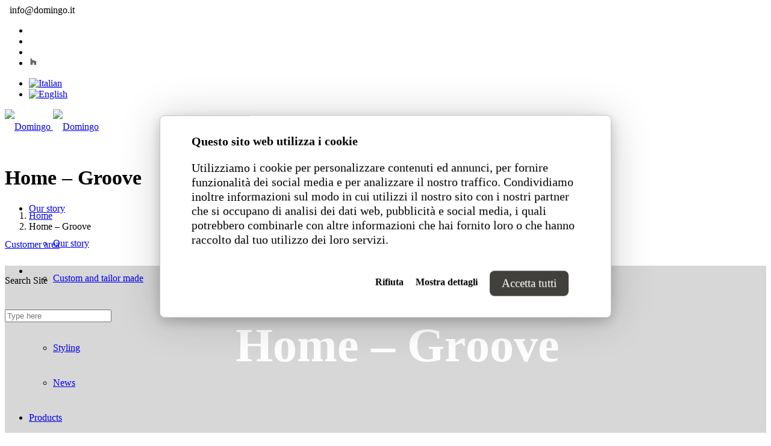

--- FILE ---
content_type: text/html; charset=UTF-8
request_url: https://www.domingo.it/en/home-groove/
body_size: 17514
content:
<!doctype html>
<html lang="en-US">

<head>
<!-- Google Tag Manager -->
<script>(function(w,d,s,l,i){w[l]=w[l]||[];w[l].push({'gtm.start':
new Date().getTime(),event:'gtm.js'});var f=d.getElementsByTagName(s)[0],
j=d.createElement(s),dl=l!='dataLayer'?'&l='+l:'';j.async=true;j.src=
'https://www.googletagmanager.com/gtm.js?id='+i+dl;f.parentNode.insertBefore(j,f);
})(window,document,'script','dataLayer','GTM-P6NGXLN');</script>
<!-- End Google Tag Manager -->
	<meta charset="UTF-8">
	<meta name="viewport" content="width=device-width, initial-scale=1.0">
	<link rel="pingback" href="https://www.domingo.it/xmlrpc.php" />
	<meta name='robots' content='index, follow, max-image-preview:large, max-snippet:-1, max-video-preview:-1' />
	<style>img:is([sizes="auto" i], [sizes^="auto," i]) { contain-intrinsic-size: 3000px 1500px }</style>
	<link rel="alternate" hreflang="it-it" href="https://www.domingo.it/home-groove/" />
<link rel="alternate" hreflang="en-us" href="https://www.domingo.it/en/home-groove/" />

	<!-- This site is optimized with the Yoast SEO plugin v25.2 - https://yoast.com/wordpress/plugins/seo/ -->
	<title>Home - Groove | Domingo</title>
	<link rel="canonical" href="https://www.domingo.it/en/home-groove/" />
	<meta property="og:locale" content="en_US" />
	<meta property="og:type" content="article" />
	<meta property="og:title" content="Home - Groove | Domingo" />
	<meta property="og:description" content="Potrebbe piacerti: Priamo Tablette Zaikin Taborn Tabbal Joe Frank Billie Parker Dinah Dizzy Tilton Foy Crosby Cox Barlow Ceo Rea Teti..." />
	<meta property="og:url" content="https://www.domingo.it/en/home-groove/" />
	<meta property="og:site_name" content="Domingo" />
	<meta property="article:publisher" content="https://www.facebook.com/domingosalotti" />
	<meta property="article:modified_time" content="2023-05-12T15:40:44+00:00" />
	<meta property="og:image" content="https://www.domingo.it/wp-content/uploads/2020/10/Download-icon.png" />
	<meta name="twitter:card" content="summary_large_image" />
	<meta name="twitter:label1" content="Est. reading time" />
	<meta name="twitter:data1" content="1 minute" />
	<script type="application/ld+json" class="yoast-schema-graph">{"@context":"https://schema.org","@graph":[{"@type":"WebPage","@id":"https://www.domingo.it/en/home-groove/","url":"https://www.domingo.it/en/home-groove/","name":"Home - Groove | Domingo","isPartOf":{"@id":"https://www.domingo.it/#website"},"primaryImageOfPage":{"@id":"https://www.domingo.it/en/home-groove/#primaryimage"},"image":{"@id":"https://www.domingo.it/en/home-groove/#primaryimage"},"thumbnailUrl":"https://www.domingo.it/wp-content/uploads/2020/10/Download-icon.png","datePublished":"2023-05-12T08:54:59+00:00","dateModified":"2023-05-12T15:40:44+00:00","breadcrumb":{"@id":"https://www.domingo.it/en/home-groove/#breadcrumb"},"inLanguage":"en-US","potentialAction":[{"@type":"ReadAction","target":["https://www.domingo.it/en/home-groove/"]}]},{"@type":"ImageObject","inLanguage":"en-US","@id":"https://www.domingo.it/en/home-groove/#primaryimage","url":"https://www.domingo.it/wp-content/uploads/2020/10/Download-icon.png","contentUrl":"https://www.domingo.it/wp-content/uploads/2020/10/Download-icon.png"},{"@type":"BreadcrumbList","@id":"https://www.domingo.it/en/home-groove/#breadcrumb","itemListElement":[{"@type":"ListItem","position":1,"name":"Home","item":"https://www.domingo.it/en/"},{"@type":"ListItem","position":2,"name":"Home &#8211; Groove"}]},{"@type":"WebSite","@id":"https://www.domingo.it/#website","url":"https://www.domingo.it/","name":"Domingo","description":"","potentialAction":[{"@type":"SearchAction","target":{"@type":"EntryPoint","urlTemplate":"https://www.domingo.it/?s={search_term_string}"},"query-input":{"@type":"PropertyValueSpecification","valueRequired":true,"valueName":"search_term_string"}}],"inLanguage":"en-US"}]}</script>
	<!-- / Yoast SEO plugin. -->


<link rel='dns-prefetch' href='//fonts.googleapis.com' />
<link rel="alternate" type="application/rss+xml" title="Domingo &raquo; Feed" href="https://www.domingo.it/en/feed/" />
<link rel="alternate" type="application/rss+xml" title="Domingo &raquo; Comments Feed" href="https://www.domingo.it/en/comments/feed/" />
<script type="text/javascript">
/* <![CDATA[ */
window._wpemojiSettings = {"baseUrl":"https:\/\/s.w.org\/images\/core\/emoji\/16.0.1\/72x72\/","ext":".png","svgUrl":"https:\/\/s.w.org\/images\/core\/emoji\/16.0.1\/svg\/","svgExt":".svg","source":{"concatemoji":"https:\/\/www.domingo.it\/wp-includes\/js\/wp-emoji-release.min.js?ver=6.8.3"}};
/*! This file is auto-generated */
!function(s,n){var o,i,e;function c(e){try{var t={supportTests:e,timestamp:(new Date).valueOf()};sessionStorage.setItem(o,JSON.stringify(t))}catch(e){}}function p(e,t,n){e.clearRect(0,0,e.canvas.width,e.canvas.height),e.fillText(t,0,0);var t=new Uint32Array(e.getImageData(0,0,e.canvas.width,e.canvas.height).data),a=(e.clearRect(0,0,e.canvas.width,e.canvas.height),e.fillText(n,0,0),new Uint32Array(e.getImageData(0,0,e.canvas.width,e.canvas.height).data));return t.every(function(e,t){return e===a[t]})}function u(e,t){e.clearRect(0,0,e.canvas.width,e.canvas.height),e.fillText(t,0,0);for(var n=e.getImageData(16,16,1,1),a=0;a<n.data.length;a++)if(0!==n.data[a])return!1;return!0}function f(e,t,n,a){switch(t){case"flag":return n(e,"\ud83c\udff3\ufe0f\u200d\u26a7\ufe0f","\ud83c\udff3\ufe0f\u200b\u26a7\ufe0f")?!1:!n(e,"\ud83c\udde8\ud83c\uddf6","\ud83c\udde8\u200b\ud83c\uddf6")&&!n(e,"\ud83c\udff4\udb40\udc67\udb40\udc62\udb40\udc65\udb40\udc6e\udb40\udc67\udb40\udc7f","\ud83c\udff4\u200b\udb40\udc67\u200b\udb40\udc62\u200b\udb40\udc65\u200b\udb40\udc6e\u200b\udb40\udc67\u200b\udb40\udc7f");case"emoji":return!a(e,"\ud83e\udedf")}return!1}function g(e,t,n,a){var r="undefined"!=typeof WorkerGlobalScope&&self instanceof WorkerGlobalScope?new OffscreenCanvas(300,150):s.createElement("canvas"),o=r.getContext("2d",{willReadFrequently:!0}),i=(o.textBaseline="top",o.font="600 32px Arial",{});return e.forEach(function(e){i[e]=t(o,e,n,a)}),i}function t(e){var t=s.createElement("script");t.src=e,t.defer=!0,s.head.appendChild(t)}"undefined"!=typeof Promise&&(o="wpEmojiSettingsSupports",i=["flag","emoji"],n.supports={everything:!0,everythingExceptFlag:!0},e=new Promise(function(e){s.addEventListener("DOMContentLoaded",e,{once:!0})}),new Promise(function(t){var n=function(){try{var e=JSON.parse(sessionStorage.getItem(o));if("object"==typeof e&&"number"==typeof e.timestamp&&(new Date).valueOf()<e.timestamp+604800&&"object"==typeof e.supportTests)return e.supportTests}catch(e){}return null}();if(!n){if("undefined"!=typeof Worker&&"undefined"!=typeof OffscreenCanvas&&"undefined"!=typeof URL&&URL.createObjectURL&&"undefined"!=typeof Blob)try{var e="postMessage("+g.toString()+"("+[JSON.stringify(i),f.toString(),p.toString(),u.toString()].join(",")+"));",a=new Blob([e],{type:"text/javascript"}),r=new Worker(URL.createObjectURL(a),{name:"wpTestEmojiSupports"});return void(r.onmessage=function(e){c(n=e.data),r.terminate(),t(n)})}catch(e){}c(n=g(i,f,p,u))}t(n)}).then(function(e){for(var t in e)n.supports[t]=e[t],n.supports.everything=n.supports.everything&&n.supports[t],"flag"!==t&&(n.supports.everythingExceptFlag=n.supports.everythingExceptFlag&&n.supports[t]);n.supports.everythingExceptFlag=n.supports.everythingExceptFlag&&!n.supports.flag,n.DOMReady=!1,n.readyCallback=function(){n.DOMReady=!0}}).then(function(){return e}).then(function(){var e;n.supports.everything||(n.readyCallback(),(e=n.source||{}).concatemoji?t(e.concatemoji):e.wpemoji&&e.twemoji&&(t(e.twemoji),t(e.wpemoji)))}))}((window,document),window._wpemojiSettings);
/* ]]> */
</script>
<link rel='stylesheet' id='mvd-owlcarousel-2-css' href='https://www.domingo.it/wp-content/plugins/mvd-color-tabs/libs/owlcarousel-2/dist/assets/owl.carousel.min.css?ver=6.8.3' type='text/css' media='all' />
<link rel='stylesheet' id='mvd-color-tabs-style-css' href='https://www.domingo.it/wp-content/plugins/mvd-color-tabs/assets/css/style.css?ver=6.8.3' type='text/css' media='all' />
<style id='wp-emoji-styles-inline-css' type='text/css'>

	img.wp-smiley, img.emoji {
		display: inline !important;
		border: none !important;
		box-shadow: none !important;
		height: 1em !important;
		width: 1em !important;
		margin: 0 0.07em !important;
		vertical-align: -0.1em !important;
		background: none !important;
		padding: 0 !important;
	}
</style>
<link rel='stylesheet' id='wp-block-library-css' href='https://www.domingo.it/wp-includes/css/dist/block-library/style.min.css?ver=6.8.3' type='text/css' media='all' />
<style id='classic-theme-styles-inline-css' type='text/css'>
/*! This file is auto-generated */
.wp-block-button__link{color:#fff;background-color:#32373c;border-radius:9999px;box-shadow:none;text-decoration:none;padding:calc(.667em + 2px) calc(1.333em + 2px);font-size:1.125em}.wp-block-file__button{background:#32373c;color:#fff;text-decoration:none}
</style>
<style id='global-styles-inline-css' type='text/css'>
:root{--wp--preset--aspect-ratio--square: 1;--wp--preset--aspect-ratio--4-3: 4/3;--wp--preset--aspect-ratio--3-4: 3/4;--wp--preset--aspect-ratio--3-2: 3/2;--wp--preset--aspect-ratio--2-3: 2/3;--wp--preset--aspect-ratio--16-9: 16/9;--wp--preset--aspect-ratio--9-16: 9/16;--wp--preset--color--black: #000000;--wp--preset--color--cyan-bluish-gray: #abb8c3;--wp--preset--color--white: #ffffff;--wp--preset--color--pale-pink: #f78da7;--wp--preset--color--vivid-red: #cf2e2e;--wp--preset--color--luminous-vivid-orange: #ff6900;--wp--preset--color--luminous-vivid-amber: #fcb900;--wp--preset--color--light-green-cyan: #7bdcb5;--wp--preset--color--vivid-green-cyan: #00d084;--wp--preset--color--pale-cyan-blue: #8ed1fc;--wp--preset--color--vivid-cyan-blue: #0693e3;--wp--preset--color--vivid-purple: #9b51e0;--wp--preset--gradient--vivid-cyan-blue-to-vivid-purple: linear-gradient(135deg,rgba(6,147,227,1) 0%,rgb(155,81,224) 100%);--wp--preset--gradient--light-green-cyan-to-vivid-green-cyan: linear-gradient(135deg,rgb(122,220,180) 0%,rgb(0,208,130) 100%);--wp--preset--gradient--luminous-vivid-amber-to-luminous-vivid-orange: linear-gradient(135deg,rgba(252,185,0,1) 0%,rgba(255,105,0,1) 100%);--wp--preset--gradient--luminous-vivid-orange-to-vivid-red: linear-gradient(135deg,rgba(255,105,0,1) 0%,rgb(207,46,46) 100%);--wp--preset--gradient--very-light-gray-to-cyan-bluish-gray: linear-gradient(135deg,rgb(238,238,238) 0%,rgb(169,184,195) 100%);--wp--preset--gradient--cool-to-warm-spectrum: linear-gradient(135deg,rgb(74,234,220) 0%,rgb(151,120,209) 20%,rgb(207,42,186) 40%,rgb(238,44,130) 60%,rgb(251,105,98) 80%,rgb(254,248,76) 100%);--wp--preset--gradient--blush-light-purple: linear-gradient(135deg,rgb(255,206,236) 0%,rgb(152,150,240) 100%);--wp--preset--gradient--blush-bordeaux: linear-gradient(135deg,rgb(254,205,165) 0%,rgb(254,45,45) 50%,rgb(107,0,62) 100%);--wp--preset--gradient--luminous-dusk: linear-gradient(135deg,rgb(255,203,112) 0%,rgb(199,81,192) 50%,rgb(65,88,208) 100%);--wp--preset--gradient--pale-ocean: linear-gradient(135deg,rgb(255,245,203) 0%,rgb(182,227,212) 50%,rgb(51,167,181) 100%);--wp--preset--gradient--electric-grass: linear-gradient(135deg,rgb(202,248,128) 0%,rgb(113,206,126) 100%);--wp--preset--gradient--midnight: linear-gradient(135deg,rgb(2,3,129) 0%,rgb(40,116,252) 100%);--wp--preset--font-size--small: 13px;--wp--preset--font-size--medium: 20px;--wp--preset--font-size--large: 36px;--wp--preset--font-size--x-large: 42px;--wp--preset--spacing--20: 0.44rem;--wp--preset--spacing--30: 0.67rem;--wp--preset--spacing--40: 1rem;--wp--preset--spacing--50: 1.5rem;--wp--preset--spacing--60: 2.25rem;--wp--preset--spacing--70: 3.38rem;--wp--preset--spacing--80: 5.06rem;--wp--preset--shadow--natural: 6px 6px 9px rgba(0, 0, 0, 0.2);--wp--preset--shadow--deep: 12px 12px 50px rgba(0, 0, 0, 0.4);--wp--preset--shadow--sharp: 6px 6px 0px rgba(0, 0, 0, 0.2);--wp--preset--shadow--outlined: 6px 6px 0px -3px rgba(255, 255, 255, 1), 6px 6px rgba(0, 0, 0, 1);--wp--preset--shadow--crisp: 6px 6px 0px rgba(0, 0, 0, 1);}:where(.is-layout-flex){gap: 0.5em;}:where(.is-layout-grid){gap: 0.5em;}body .is-layout-flex{display: flex;}.is-layout-flex{flex-wrap: wrap;align-items: center;}.is-layout-flex > :is(*, div){margin: 0;}body .is-layout-grid{display: grid;}.is-layout-grid > :is(*, div){margin: 0;}:where(.wp-block-columns.is-layout-flex){gap: 2em;}:where(.wp-block-columns.is-layout-grid){gap: 2em;}:where(.wp-block-post-template.is-layout-flex){gap: 1.25em;}:where(.wp-block-post-template.is-layout-grid){gap: 1.25em;}.has-black-color{color: var(--wp--preset--color--black) !important;}.has-cyan-bluish-gray-color{color: var(--wp--preset--color--cyan-bluish-gray) !important;}.has-white-color{color: var(--wp--preset--color--white) !important;}.has-pale-pink-color{color: var(--wp--preset--color--pale-pink) !important;}.has-vivid-red-color{color: var(--wp--preset--color--vivid-red) !important;}.has-luminous-vivid-orange-color{color: var(--wp--preset--color--luminous-vivid-orange) !important;}.has-luminous-vivid-amber-color{color: var(--wp--preset--color--luminous-vivid-amber) !important;}.has-light-green-cyan-color{color: var(--wp--preset--color--light-green-cyan) !important;}.has-vivid-green-cyan-color{color: var(--wp--preset--color--vivid-green-cyan) !important;}.has-pale-cyan-blue-color{color: var(--wp--preset--color--pale-cyan-blue) !important;}.has-vivid-cyan-blue-color{color: var(--wp--preset--color--vivid-cyan-blue) !important;}.has-vivid-purple-color{color: var(--wp--preset--color--vivid-purple) !important;}.has-black-background-color{background-color: var(--wp--preset--color--black) !important;}.has-cyan-bluish-gray-background-color{background-color: var(--wp--preset--color--cyan-bluish-gray) !important;}.has-white-background-color{background-color: var(--wp--preset--color--white) !important;}.has-pale-pink-background-color{background-color: var(--wp--preset--color--pale-pink) !important;}.has-vivid-red-background-color{background-color: var(--wp--preset--color--vivid-red) !important;}.has-luminous-vivid-orange-background-color{background-color: var(--wp--preset--color--luminous-vivid-orange) !important;}.has-luminous-vivid-amber-background-color{background-color: var(--wp--preset--color--luminous-vivid-amber) !important;}.has-light-green-cyan-background-color{background-color: var(--wp--preset--color--light-green-cyan) !important;}.has-vivid-green-cyan-background-color{background-color: var(--wp--preset--color--vivid-green-cyan) !important;}.has-pale-cyan-blue-background-color{background-color: var(--wp--preset--color--pale-cyan-blue) !important;}.has-vivid-cyan-blue-background-color{background-color: var(--wp--preset--color--vivid-cyan-blue) !important;}.has-vivid-purple-background-color{background-color: var(--wp--preset--color--vivid-purple) !important;}.has-black-border-color{border-color: var(--wp--preset--color--black) !important;}.has-cyan-bluish-gray-border-color{border-color: var(--wp--preset--color--cyan-bluish-gray) !important;}.has-white-border-color{border-color: var(--wp--preset--color--white) !important;}.has-pale-pink-border-color{border-color: var(--wp--preset--color--pale-pink) !important;}.has-vivid-red-border-color{border-color: var(--wp--preset--color--vivid-red) !important;}.has-luminous-vivid-orange-border-color{border-color: var(--wp--preset--color--luminous-vivid-orange) !important;}.has-luminous-vivid-amber-border-color{border-color: var(--wp--preset--color--luminous-vivid-amber) !important;}.has-light-green-cyan-border-color{border-color: var(--wp--preset--color--light-green-cyan) !important;}.has-vivid-green-cyan-border-color{border-color: var(--wp--preset--color--vivid-green-cyan) !important;}.has-pale-cyan-blue-border-color{border-color: var(--wp--preset--color--pale-cyan-blue) !important;}.has-vivid-cyan-blue-border-color{border-color: var(--wp--preset--color--vivid-cyan-blue) !important;}.has-vivid-purple-border-color{border-color: var(--wp--preset--color--vivid-purple) !important;}.has-vivid-cyan-blue-to-vivid-purple-gradient-background{background: var(--wp--preset--gradient--vivid-cyan-blue-to-vivid-purple) !important;}.has-light-green-cyan-to-vivid-green-cyan-gradient-background{background: var(--wp--preset--gradient--light-green-cyan-to-vivid-green-cyan) !important;}.has-luminous-vivid-amber-to-luminous-vivid-orange-gradient-background{background: var(--wp--preset--gradient--luminous-vivid-amber-to-luminous-vivid-orange) !important;}.has-luminous-vivid-orange-to-vivid-red-gradient-background{background: var(--wp--preset--gradient--luminous-vivid-orange-to-vivid-red) !important;}.has-very-light-gray-to-cyan-bluish-gray-gradient-background{background: var(--wp--preset--gradient--very-light-gray-to-cyan-bluish-gray) !important;}.has-cool-to-warm-spectrum-gradient-background{background: var(--wp--preset--gradient--cool-to-warm-spectrum) !important;}.has-blush-light-purple-gradient-background{background: var(--wp--preset--gradient--blush-light-purple) !important;}.has-blush-bordeaux-gradient-background{background: var(--wp--preset--gradient--blush-bordeaux) !important;}.has-luminous-dusk-gradient-background{background: var(--wp--preset--gradient--luminous-dusk) !important;}.has-pale-ocean-gradient-background{background: var(--wp--preset--gradient--pale-ocean) !important;}.has-electric-grass-gradient-background{background: var(--wp--preset--gradient--electric-grass) !important;}.has-midnight-gradient-background{background: var(--wp--preset--gradient--midnight) !important;}.has-small-font-size{font-size: var(--wp--preset--font-size--small) !important;}.has-medium-font-size{font-size: var(--wp--preset--font-size--medium) !important;}.has-large-font-size{font-size: var(--wp--preset--font-size--large) !important;}.has-x-large-font-size{font-size: var(--wp--preset--font-size--x-large) !important;}
:where(.wp-block-post-template.is-layout-flex){gap: 1.25em;}:where(.wp-block-post-template.is-layout-grid){gap: 1.25em;}
:where(.wp-block-columns.is-layout-flex){gap: 2em;}:where(.wp-block-columns.is-layout-grid){gap: 2em;}
:root :where(.wp-block-pullquote){font-size: 1.5em;line-height: 1.6;}
</style>
<link rel='stylesheet' id='contact-form-7-css' href='https://www.domingo.it/wp-content/plugins/contact-form-7/includes/css/styles.css?ver=6.0.6' type='text/css' media='all' />
<link rel='stylesheet' id='widgets-on-pages-css' href='https://www.domingo.it/wp-content/plugins/widgets-on-pages/public/css/widgets-on-pages-public.css?ver=1.4.0' type='text/css' media='all' />
<link rel='stylesheet' id='wpml-legacy-horizontal-list-0-css' href='//www.domingo.it/wp-content/plugins/sitepress-multilingual-cms/templates/language-switchers/legacy-list-horizontal/style.css?ver=1' type='text/css' media='all' />
<link rel='stylesheet' id='wpml-menu-item-0-css' href='//www.domingo.it/wp-content/plugins/sitepress-multilingual-cms/templates/language-switchers/menu-item/style.css?ver=1' type='text/css' media='all' />
<link rel='stylesheet' id='sidebar-login-css' href='https://www.domingo.it/wp-content/plugins/sidebar-login/build/sidebar-login.css?ver=1759909305' type='text/css' media='all' />
<link rel='stylesheet' id='js_composer_front-css' href='https://www.domingo.it/wp-content/plugins/js_composer/assets/css/js_composer.min.css?ver=6.4.1' type='text/css' media='all' />
<link rel='stylesheet' id='parent-style-css' href='https://www.domingo.it/wp-content/themes/foundry/style.css?ver=6.8.3' type='text/css' media='all' />
<link rel='stylesheet' id='fancybox.css-css' href='https://www.domingo.it/wp-content/themes/domingo/libs/fancybox/source/jquery.fancybox.css?ver=6.8.3' type='text/css' media='all' />
<link rel='stylesheet' id='ebor-body-font-css' href='https://fonts.googleapis.com/css?family=Source+Sans+Pro&#038;ver=6.8.3' type='text/css' media='all' />
<link rel='stylesheet' id='ebor-lato-font-css' href='https://fonts.googleapis.com/css?family=Lato%3A300%2C400&#038;ver=6.8.3' type='text/css' media='all' />
<link rel='stylesheet' id='ebor-bootstrap-css' href='https://www.domingo.it/wp-content/themes/foundry/style/css/bootstrap.css?ver=6.8.3' type='text/css' media='all' />
<link rel='stylesheet' id='ebor-plugins-css' href='https://www.domingo.it/wp-content/themes/foundry/style/css/plugins.css?ver=6.8.3' type='text/css' media='all' />
<link rel='stylesheet' id='ebor-fonts-css' href='https://www.domingo.it/wp-content/themes/foundry/style/css/fonts.css?ver=6.8.3' type='text/css' media='all' />
<link rel='stylesheet' id='ebor-theme-styles-css' href='https://www.domingo.it/wp-content/uploads/wp-less-cache/ebor-theme-styles.css?ver=1759909717' type='text/css' media='all' />
<link rel='stylesheet' id='ebor-style-css' href='https://www.domingo.it/wp-content/themes/domingo/style.css?ver=6.8.3' type='text/css' media='all' />
<style id='ebor-style-inline-css' type='text/css'>

			.nav-bar {
				height: 60px;
				max-height: 60px;
				line-height: 58px;	
			}
			.nav-bar > .module.left > a {
				height: 60px;
			}
			@media all and ( min-width: 992px ){
				.nav-bar .module, .nav-bar .module-group {
					height: 60px;
				}
			}
			.widget-handle .cart .label {
				top: 10px;
			}
			.module.widget-handle.mobile-toggle {
				line-height: 58px;	
				max-height: 60px;
			}
			.module-group.right .module.left:first-child {
				padding-right: 32px;
			}
			.menu > li ul {
				width: 200px;
			}
			.mega-menu > li {
				width: 200px !important;
			}
		.ti-facebook:before {color:#2a2a2a;}
.ti-youtube:before {color:#2a2a2a;}
.ti-instagram:before {color:#2a2a2a;}

.page-title-3, .page-title-4 {
    height: 150px;
}

.fade-on-hover {

opacity: 1;
}

img.image-xs.mb32.fade-on-hover {
width: 250px;
}

input.wpcf7-form-control.wpcf7-submit {
    font-family: 'Oswald'!important;
font-size: 20px;
height: 70px;
}

.post-snippet .inner {
    background: #f8f8f8;
    padding: 24px;
}

.wpb_alert p:last-child, #content .wpb_alert p:last-child, .wpb_text_column p:last-child, .wpb_text_column :last-child, #content .wpb_text_column p:last-child, #content .wpb_text_column :last-child, .wpb_toggle_content p:last-child {
    margin-bottom: 7px;
}

.icon {
    font-size: 20px;
color: #666!important;
}

.mashicon-share:before, [class*=" mashicon-"] .icon:before, [class^=mashicon-] .icon:before {
    font-family: mashsb-font;
    font-style: normal;
    font-weight: 400;
    speak: none;
    font-size: 18px;
    display: inline-block;
    text-decoration: inherit;
    width: 1em;
    margin-right: ;
    text-align: center;
    font-variant: normal;
    text-transform: none;
    margin-top: 2px;
    float: center;
}

.lost_password-link a{
display: none !important;
    background-color: #eeeeee;
    color: #2a2a2b !important;
    font-size: 14px;
    font-weight: 500;
}

.vc_custom_1482776271511 {
    background-color: #d7d7d7 !important;
    padding: 100px 0 0 0;
}

.vc_custom_1482599391574 {
    padding-top: 120px !important;
    padding-bottom: 35px !important;
}

.vc_custom_1486307913365 {
    padding-top: 140px !important;
    padding-bottom: 35px !important;
    background-color: #d7d7d7 !important;
}

.widget .title, .widgettitle {
    font-weight: 600 !important;
    text-transform: none;
    font-family: source sans pro;
    font-size: 26px;
    line-height: 36px;
    font-weight: 700;
    letter-spacing: 2px;
    margin-bottom: 30px;
}

.social-ic  {margin-right: 10px !important}
social-ic-last {margin-right: 30px !important}

#mvd-related-posts-load-more {background-color: #ff8573;}

.widget a {font-weight: 300 !important;}

<ul class="pagenav sidebar_login_links"><li class="lost_password-link"><a href="https://www.domingo.it/wp-login.php?action=lostpassword">Recupera password</a></li></ul>

.gfield_consent_label { display: inline !important;}

.gform_wrapper .gform_footer input.button, .gform_wrapper .gform_footer input[type=submit] {
width: 200px;
}

body .gform_wrapper ul li.gfield {
    margin-top: 5px;
}


#CybotCookiebotDialog h2 {
    font-weight: 600;
    letter-spacing: .25px;
    line-height: 1.6em;
    margin-bottom: .5em;
    font-size: 35px !important;
}
</style>
<script type="text/javascript" src="https://www.domingo.it/wp-includes/js/jquery/jquery.min.js?ver=3.7.1" id="jquery-core-js"></script>
<script type="text/javascript" src="https://www.domingo.it/wp-includes/js/jquery/jquery-migrate.min.js?ver=3.4.1" id="jquery-migrate-js"></script>
<script type="text/javascript" src="https://www.domingo.it/wp-content/plugins/mvd-color-tabs/libs/owlcarousel-2/dist/owl.carousel.min.js?ver=6.8.3" id="mvd-owlcarousel-2-js"></script>
<script type="text/javascript" src="https://www.domingo.it/wp-content/plugins/mvd-color-tabs/assets/js/scripts.js?ver=6.8.3" id="mvd-color-tabs-script-js"></script>
<script type="text/javascript" src="https://www.domingo.it/wp-content/themes/domingo/libs/fancybox/source/jquery.fancybox.js?ver=6.8.3" id="fancybox.js-js"></script>
<link rel="https://api.w.org/" href="https://www.domingo.it/en/wp-json/" /><link rel="alternate" title="JSON" type="application/json" href="https://www.domingo.it/en/wp-json/wp/v2/pages/30366/" /><link rel="EditURI" type="application/rsd+xml" title="RSD" href="https://www.domingo.it/xmlrpc.php?rsd" />
<meta name="generator" content="WordPress 6.8.3" />
<link rel='shortlink' href='https://www.domingo.it/en/?p=30366' />
<link rel="alternate" title="oEmbed (JSON)" type="application/json+oembed" href="https://www.domingo.it/en/wp-json/oembed/1.0/embed/?url=https%3A%2F%2Fwww.domingo.it%2Fen%2Fhome-groove%2F" />
<link rel="alternate" title="oEmbed (XML)" type="text/xml+oembed" href="https://www.domingo.it/en/wp-json/oembed/1.0/embed/?url=https%3A%2F%2Fwww.domingo.it%2Fen%2Fhome-groove%2F&#038;format=xml" />
<meta name="generator" content="WPML ver:4.4.4 stt:1,27;" />
	<link rel="preconnect" href="https://fonts.googleapis.com">
	<link rel="preconnect" href="https://fonts.gstatic.com">
				<!-- DO NOT COPY THIS SNIPPET! Start of Page Analytics Tracking for HubSpot WordPress plugin v11.3.6-->
			<script class="hsq-set-content-id" data-content-id="standard-page">
				var _hsq = _hsq || [];
				_hsq.push(["setContentType", "standard-page"]);
			</script>
			<!-- DO NOT COPY THIS SNIPPET! End of Page Analytics Tracking for HubSpot WordPress plugin -->
			<meta name="generator" content="Powered by WPBakery Page Builder - drag and drop page builder for WordPress."/>
<link rel="icon" href="https://www.domingo.it/wp-content/uploads/2020/09/cropped-Domingo-favicon-new-32x32.png" sizes="32x32" />
<link rel="icon" href="https://www.domingo.it/wp-content/uploads/2020/09/cropped-Domingo-favicon-new-192x192.png" sizes="192x192" />
<link rel="apple-touch-icon" href="https://www.domingo.it/wp-content/uploads/2020/09/cropped-Domingo-favicon-new-180x180.png" />
<meta name="msapplication-TileImage" content="https://www.domingo.it/wp-content/uploads/2020/09/cropped-Domingo-favicon-new-270x270.png" />
	<style id="egf-frontend-styles" type="text/css">
		p {font-size: 20px!important;line-height: 1.2!important;} h1 {font-size: 80px!important;line-height: 1.2!important;} h2 {font-size: 64px!important;line-height: 1.2!important;} h3 {font-size: 34px!important;line-height: 1.2!important;} h6 {} h4 {font-size: 48px!important;line-height: 1.2!important;} h5 {font-size: 26px!important;line-height: 1.3!important;} 	</style>
	<style type="text/css" data-type="vc_custom-css">h1 span {
    font-weight: 900;
}

h2 span {
    font-weight: 900;
}

h3 {
    font-weight: 700 !important;
}

h3 a {
    font-weight: 700 !important;
}

h3 span {
    font-weight: 700 !important;
}

h4 {
    font-weight: 700 !important;
}

h4 a {
    font-weight: 700 !important;
}

h4 span {
    font-weight: 700 !important;
}

h5  {
font-family: source sans pro, "Helvetica Neue", Helvetica, Arial, sans-serif !important;
    font-weight: 400;
}

.accordion-2 .title {
    font-size: 20px;
}

.row .image-slider { margin-bottom: 0px;}</style><style type="text/css" data-type="vc_shortcodes-custom-css">.vc_custom_1482596951318{background-color: #d7d7d7 !important;}.vc_custom_1604418941586{padding-top: 40px !important;}.vc_custom_1604416237518{padding-top: 15px !important;padding-bottom: 35px !important;}.vc_custom_1604416176068{padding-top: 15px !important;padding-right: 40px !important;padding-left: 40px !important;}.vc_custom_1500646342927{padding-top: 15px !important;}</style><noscript><style> .wpb_animate_when_almost_visible { opacity: 1; }</style></noscript>

<script type="text/javascript">
 _iub.cons.init({
    api_key: "RVkD9dh3gOgOUnfbR0krG5IBgCMOD6VX"
 });
</script>
<script type="text/javascript">
var _iub = _iub || [];
_iub.csConfiguration = {"askConsentAtCookiePolicyUpdate":true,"countryDetection":true,"enableFadp":true,"enableLgpd":true,"enableUspr":true,"lgpdAppliesGlobally":false,"perPurposeConsent":true,"siteId":806014,"whitelabel":false,"cookiePolicyId":8114356,"lang":"it", "banner":{ "acceptButtonDisplay":true,"closeButtonRejects":true,"customizeButtonDisplay":true,"explicitWithdrawal":true,"listPurposes":true,"rejectButtonDisplay":true,"showPurposesToggles":true }};
</script>
</head>

<body class="wp-singular page-template-default page page-id-30366 wp-theme-foundry wp-child-theme-domingo normal-layout parallax-3d btn-regular custom-forms perm-fixed-nav wpb-js-composer js-comp-ver-6.4.1 vc_responsive">

<!-- Google Tag Manager (noscript) -->
<noscript><iframe src="https://www.googletagmanager.com/ns.html?id=GTM-P6NGXLN"
height="0" width="0" style="display:none;visibility:hidden"></iframe></noscript>
<!-- End Google Tag Manager (noscript) -->


<div class="nav-container">
 
    <nav>
    
        
<div class="nav-utility">

	
    	    <div class="module left not-mobile">
	        <i class="ti-email">&nbsp;</i>
	        <span class="sub">info@domingo.it</span>
	    </div>
    
    
    	    <div class="module right">
	        <ul class="list-inline social-list">
	        	<li>
					      <a href="http://www.facebook.com/domingosalotti/?fref=ts" target="_blank"><i class="ti-facebook"></i></a>
					  </li><li>
					      <a href="https://www.youtube.com/channel/UC1SWtXK5wjhvuTBgNV995yQ" target="_blank"><i class="ti-youtube"></i></a>
					  </li><li>
					      <a href="http://www.instagram.com/domingosalotti/" target="_blank"><i class="ti-instagram"></i></a>
					  </li><li>
					      <a href="http://www.houzz.it/pro/domingosalotti/domingo-salotti" target="_blank"><img style="margin-top: -2px;" src="https://st.hzcdn.com/static_it-IT/badge20_20_gs@2x.png" alt="Valentina Bigiarini a Pesaro, PU, IT su Houzz" width="15" height="15" border="0" /></a>
					  </li>	        </ul>
	    </div>
    
	<div class="module left only-mobile">
		
<div class="lang_sel_list_horizontal wpml-ls-statics-shortcode_actions wpml-ls wpml-ls-legacy-list-horizontal" id="lang_sel_list">
	<ul><li class="icl-it wpml-ls-slot-shortcode_actions wpml-ls-item wpml-ls-item-it wpml-ls-first-item wpml-ls-item-legacy-list-horizontal">
				<a href="https://www.domingo.it/home-groove/" class="wpml-ls-link"><img class="wpml-ls-flag iclflag" src="https://www.domingo.it/wp-content/plugins/sitepress-multilingual-cms/res/flags/it.png" alt="Italian"></a>
			</li><li class="icl-en wpml-ls-slot-shortcode_actions wpml-ls-item wpml-ls-item-en wpml-ls-current-language wpml-ls-last-item wpml-ls-item-legacy-list-horizontal">
				<a href="https://www.domingo.it/en/home-groove/" class="wpml-ls-link"><img class="wpml-ls-flag iclflag" src="https://www.domingo.it/wp-content/plugins/sitepress-multilingual-cms/res/flags/en.png" alt="English"></a>
			</li></ul>
</div>
	</div>

</div>        
        <div class="nav-bar">
        
            <div class="module left">
                <a href="https://www.domingo.it/en/">
                    <img class="logo logo-light" alt="Domingo" src="https://www.domingo.it/wp-content/uploads/2020/02/Domingo-salotti-logo-white.png" />
                    <img class="logo logo-dark" alt="Domingo" src="https://www.domingo.it/wp-content/uploads/2020/10/Domingo-logo.png" />
                </a>
            </div>
            
            <div class="module widget-handle mobile-toggle right visible-sm visible-xs">
                <i class="ti-menu"></i>
            </div>
            
            <div class="module-group right">
            
                <div class="module left">
                    <ul id="menu-domingo-inglese" class="menu"><li id="menu-item-24694" class="menu-item menu-item-type-post_type menu-item-object-page menu-item-has-children menu-item-24694 has-dropdown"><a href="https://www.domingo.it/en/our-story/">Our story</a>
<ul role="menu" class=" subnav">
	<li id="menu-item-24695" class="menu-item menu-item-type-post_type menu-item-object-page menu-item-24695"><a href="https://www.domingo.it/en/our-story/">Our story</a></li>
	<li id="menu-item-24696" class="menu-item menu-item-type-post_type menu-item-object-page menu-item-24696"><a href="https://www.domingo.it/en/custom-and-tailor-made/">Custom and tailor made</a></li>
	<li id="menu-item-24697" class="menu-item menu-item-type-post_type menu-item-object-page menu-item-24697"><a href="https://www.domingo.it/en/fireproof-sofas/">Fireproof sofas</a></li>
	<li id="menu-item-24698" class="menu-item menu-item-type-post_type menu-item-object-page menu-item-24698"><a href="https://www.domingo.it/en/styling/">Styling</a></li>
	<li id="menu-item-25213" class="menu-item menu-item-type-taxonomy menu-item-object-category menu-item-25213"><a href="https://www.domingo.it/en/news-en/">News</a></li>
</ul>
</li>
<li id="menu-item-30189" class="menu-item menu-item-type-post_type menu-item-object-page menu-item-has-children menu-item-30189 has-dropdown"><a href="https://www.domingo.it/en/products/">Products</a>
<ul role="menu" class=" subnav">
	<li id="menu-item-24701" class="menu-item menu-item-type-post_type menu-item-object-page menu-item-24701"><a href="https://www.domingo.it/en/home-collection/">Home collection</a></li>
	<li id="menu-item-24700" class="menu-item menu-item-type-post_type menu-item-object-page menu-item-24700"><a href="https://www.domingo.it/en/contract/">Contract collection</a></li>
	<li id="menu-item-24702" class="menu-item menu-item-type-post_type menu-item-object-page menu-item-24702"><a href="https://www.domingo.it/en/all-products/">ALL PRODUCTS</a></li>
	<li id="menu-item-26041" class="menu-item menu-item-type-post_type menu-item-object-page menu-item-26041"><a href="https://www.domingo.it/en/advanced-search/">Advanced search</a></li>
	<li id="menu-item-30558" class="menu-item menu-item-type-post_type menu-item-object-page menu-item-30558"><a href="https://www.domingo.it/en/catalogues/">Catalogues</a></li>
</ul>
</li>
<li id="menu-item-30270" class="menu-item menu-item-type-post_type menu-item-object-page menu-item-has-children menu-item-30270 has-dropdown"><a href="https://www.domingo.it/en/collections/">Collections</a>
<ul role="menu" class=" subnav">
	<li id="menu-item-30271" class="menu-item menu-item-type-post_type menu-item-object-page menu-item-30271"><a href="https://www.domingo.it/en/groove/">Groove</a></li>
	<li id="menu-item-31025" class="menu-item menu-item-type-post_type menu-item-object-page menu-item-31025"><a href="https://www.domingo.it/en/tracks/">Tracks</a></li>
	<li id="menu-item-30298" class="menu-item menu-item-type-post_type menu-item-object-page menu-item-30298"><a href="https://www.domingo.it/en/divinitas/">Divinitas</a></li>
	<li id="menu-item-30272" class="menu-item menu-item-type-post_type menu-item-object-page menu-item-30272"><a href="https://www.domingo.it/en/sweet-dreams/">Sweet dreams</a></li>
	<li id="menu-item-30297" class="menu-item menu-item-type-post_type menu-item-object-page menu-item-30297"><a href="https://www.domingo.it/en/classic/">Classic</a></li>
	<li id="menu-item-30347" class="menu-item menu-item-type-post_type menu-item-object-page menu-item-30347"><a href="https://www.domingo.it/en/lab2/">Lab2</a></li>
	<li id="menu-item-30348" class="menu-item menu-item-type-post_type menu-item-object-page menu-item-30348"><a href="https://www.domingo.it/en/lab1/">Lab1</a></li>
	<li id="menu-item-30557" class="menu-item menu-item-type-post_type menu-item-object-page menu-item-30557"><a href="https://www.domingo.it/en/catalogues/">Catalogues</a></li>
</ul>
</li>
<li id="menu-item-30556" class="menu-item menu-item-type-post_type menu-item-object-page menu-item-has-children menu-item-30556 has-dropdown"><a href="https://www.domingo.it/en/styles/">Styles</a>
<ul role="menu" class=" subnav">
	<li id="menu-item-30769" class="menu-item menu-item-type-post_type menu-item-object-page menu-item-30769"><a href="https://www.domingo.it/en/modern/">Modern</a></li>
	<li id="menu-item-30762" class="menu-item menu-item-type-post_type menu-item-object-page menu-item-30762"><a href="https://www.domingo.it/en/luxury/">Luxury</a></li>
	<li id="menu-item-30757" class="menu-item menu-item-type-post_type menu-item-object-page menu-item-30757"><a href="https://www.domingo.it/en/classic-2/">Classic</a></li>
	<li id="menu-item-24704" class="menu-item menu-item-type-post_type menu-item-object-page menu-item-24704"><a href="https://www.domingo.it/en/catalogues/">Catalogues</a></li>
</ul>
</li>
<li id="menu-item-30190" class="menu-item menu-item-type-post_type menu-item-object-page menu-item-30190"><a href="https://www.domingo.it/en/projects/">Projects</a></li>
<li id="menu-item-24718" class="menu-item menu-item-type-post_type menu-item-object-page menu-item-24718"><a href="https://www.domingo.it/en/contacts/">Contacts</a></li>
<li id="menu-item-wpml-ls-144-it" class="menu-item-language dropdown menu-item wpml-ls-slot-144 wpml-ls-item wpml-ls-item-it wpml-ls-menu-item wpml-ls-first-item menu-item-type-wpml_ls_menu_item menu-item-object-wpml_ls_menu_item menu-item-wpml-ls-144-it"><a href="https://www.domingo.it/home-groove/"><img class="wpml-ls-flag" src="https://www.domingo.it/wp-content/plugins/sitepress-multilingual-cms/res/flags/it.png" alt="Italian"></a></li>
<li id="menu-item-wpml-ls-144-en" class="menu-item-language dropdown menu-item-language dropdown-current menu-item wpml-ls-slot-144 wpml-ls-item wpml-ls-item-en wpml-ls-current-language wpml-ls-menu-item wpml-ls-last-item menu-item-type-wpml_ls_menu_item menu-item-object-wpml_ls_menu_item menu-item-wpml-ls-144-en"><a href="https://www.domingo.it/en/home-groove/"><img class="wpml-ls-flag" src="https://www.domingo.it/wp-content/plugins/sitepress-multilingual-cms/res/flags/en.png" alt="English"></a></li>
</ul>                </div>
				
				
<div class="module widget-handle left cta-button">
	<a class="btn btn-sm" href="https://adrenalina-domingo-area-riservata.com/domingo/">Customer area</a>
</div><div class="module widget-handle search-widget-handle left">
    <div class="search">
        <i class="ti-search"></i>
        <span class="title">Search Site</span>
    </div>
    <div class="function">
        <form class="search-form" method="get" id="searchform" action="https://www.domingo.it/en/">
	<input type="text" id="s2" class="mb0" name="s" placeholder="Type here" />
</form>    </div>
</div>                
            </div>

        </div>
        
    </nav>
    
</div>
<div class="main-container"><section class="page-title page-title-4 bg-secondary">
				<div class="container">
				    <div class="row">
				    
				        <div class="col-md-6">
				            <h3 class="uppercase mb0">
				            	 Home &#8211; Groove
				            </h3>
				        </div>
				        
				        <div class="col-md-6 text-right">
				        	<ol class="breadcrumb breadcrumb-2"><li><a href="https://www.domingo.it/en/" class="home-link" rel="home">Home</a></li><li class="active">Home &#8211; Groove</li></ol>
				        </div>
				        
				    </div>
				</div>
			</section>
		
<div class="ebor-page-wrapper">
	<a id="home" class="in-page-link" href="#"></a>
	<div class="row light-wrapper  light-wrapper pt0 pb0  light-wrapper pt0 pb0 vc_custom_1482596951318"><div class="wpb_column vc_column_container col-md-12"><div class="vc_column-inner"><div class="wpb_wrapper"><section class="cover  image-slider slider-all-controls controls-inside parallax-off" style="height: 900px;"><ul class="slides"><li class="overlay image-bg" style="height: 900px;"><div class="background-image-holder"><img fetchpriority="high" decoding="async" width="1920" height="900" src="https://www.domingo.it/wp-content/uploads/2023/02/Domingo.Home_.DivanisofaModernsofa_Ambiente2_cam3_BARLOW-VERDE.jpg" class="background-image" alt="" srcset="https://www.domingo.it/wp-content/uploads/2023/02/Domingo.Home_.DivanisofaModernsofa_Ambiente2_cam3_BARLOW-VERDE.jpg 1920w, https://www.domingo.it/wp-content/uploads/2023/02/Domingo.Home_.DivanisofaModernsofa_Ambiente2_cam3_BARLOW-VERDE-300x141.jpg 300w, https://www.domingo.it/wp-content/uploads/2023/02/Domingo.Home_.DivanisofaModernsofa_Ambiente2_cam3_BARLOW-VERDE-1024x480.jpg 1024w, https://www.domingo.it/wp-content/uploads/2023/02/Domingo.Home_.DivanisofaModernsofa_Ambiente2_cam3_BARLOW-VERDE-260x122.jpg 260w, https://www.domingo.it/wp-content/uploads/2023/02/Domingo.Home_.DivanisofaModernsofa_Ambiente2_cam3_BARLOW-VERDE-1536x720.jpg 1536w, https://www.domingo.it/wp-content/uploads/2023/02/Domingo.Home_.DivanisofaModernsofa_Ambiente2_cam3_BARLOW-VERDE-540x253.jpg 540w" sizes="(max-width: 1920px) 100vw, 1920px" /></div>	
		    <div class="container v-align-transform">
		        <div class="row">
		            <div class="col-md-12 col-sm-12">
		                </p>
<h1 style="text-align: center;"><span style="color: #ffffff;">Home &#8211; Groove</span></h1>
<p>

		            </div>
		        </div>
		    </div>
		</li><li class="overlay image-bg" style="height: 900px;"><div class="background-image-holder"><img decoding="async" width="1920" height="900" src="https://www.domingo.it/wp-content/uploads/2023/01/Domingo.Home_.DivanisofaModernsofa_Ambiente4_cam2_CROSBY-TESSUTO-1.jpg" class="background-image" alt="" srcset="https://www.domingo.it/wp-content/uploads/2023/01/Domingo.Home_.DivanisofaModernsofa_Ambiente4_cam2_CROSBY-TESSUTO-1.jpg 1920w, https://www.domingo.it/wp-content/uploads/2023/01/Domingo.Home_.DivanisofaModernsofa_Ambiente4_cam2_CROSBY-TESSUTO-1-300x141.jpg 300w, https://www.domingo.it/wp-content/uploads/2023/01/Domingo.Home_.DivanisofaModernsofa_Ambiente4_cam2_CROSBY-TESSUTO-1-1024x480.jpg 1024w, https://www.domingo.it/wp-content/uploads/2023/01/Domingo.Home_.DivanisofaModernsofa_Ambiente4_cam2_CROSBY-TESSUTO-1-260x122.jpg 260w, https://www.domingo.it/wp-content/uploads/2023/01/Domingo.Home_.DivanisofaModernsofa_Ambiente4_cam2_CROSBY-TESSUTO-1-1536x720.jpg 1536w, https://www.domingo.it/wp-content/uploads/2023/01/Domingo.Home_.DivanisofaModernsofa_Ambiente4_cam2_CROSBY-TESSUTO-1-540x253.jpg 540w" sizes="(max-width: 1920px) 100vw, 1920px" /></div>	
		    <div class="container v-align-transform">
		        <div class="row">
		            <div class="col-md-12 col-sm-12">
		                
		            </div>
		        </div>
		    </div>
		</li><li class="overlay image-bg" style="height: 900px;"><div class="background-image-holder"><img decoding="async" width="1920" height="900" src="https://www.domingo.it/wp-content/uploads/2023/01/Domingo.Home_.DivanisofaModernsofa_Ambiente-5_cam4_FOY-VERDE-1.jpg" class="background-image" alt="" srcset="https://www.domingo.it/wp-content/uploads/2023/01/Domingo.Home_.DivanisofaModernsofa_Ambiente-5_cam4_FOY-VERDE-1.jpg 1920w, https://www.domingo.it/wp-content/uploads/2023/01/Domingo.Home_.DivanisofaModernsofa_Ambiente-5_cam4_FOY-VERDE-1-300x141.jpg 300w, https://www.domingo.it/wp-content/uploads/2023/01/Domingo.Home_.DivanisofaModernsofa_Ambiente-5_cam4_FOY-VERDE-1-1024x480.jpg 1024w, https://www.domingo.it/wp-content/uploads/2023/01/Domingo.Home_.DivanisofaModernsofa_Ambiente-5_cam4_FOY-VERDE-1-260x122.jpg 260w, https://www.domingo.it/wp-content/uploads/2023/01/Domingo.Home_.DivanisofaModernsofa_Ambiente-5_cam4_FOY-VERDE-1-1536x720.jpg 1536w, https://www.domingo.it/wp-content/uploads/2023/01/Domingo.Home_.DivanisofaModernsofa_Ambiente-5_cam4_FOY-VERDE-1-540x253.jpg 540w" sizes="(max-width: 1920px) 100vw, 1920px" /></div>	
		    <div class="container v-align-transform">
		        <div class="row">
		            <div class="col-md-12 col-sm-12">
		                
		            </div>
		        </div>
		    </div>
		</li></ul></section></div></div></div></div><section class="  light-wrapper pt0 pb0 vc_row wpb_row vc_row-fluid light-wrapper pt0 pb0 vc_custom_1604418941586"><div class="container "><div class="row "><div class="wpb_column vc_column_container col-md-12"><div class="vc_column-inner"><div class="wpb_wrapper"><div class="vc_row wpb_row vc_inner vc_row-fluid"><div class="wpb_column vc_column_container col-md-4"><div class="vc_column-inner"><div class="wpb_wrapper"></div></div></div><div class="wpb_column vc_column_container col-md-4"><div class="vc_column-inner vc_custom_1604416176068"><div class="wpb_wrapper">
	<div class="wpb_text_column wpb_content_element " >
		<div class="wpb_wrapper">
			<p><img loading="lazy" decoding="async" class="size-full wp-image-20844 alignleft" src="https://www.domingo.it/wp-content/uploads/2020/10/Download-icon.png" alt="" width="28" height="19" /> <a href="/cataloghi/">Scarica i cataloghi»</a></p>

		</div>
	</div>
</div></div></div><div class="wpb_column vc_column_container col-md-4"><div class="vc_column-inner"><div class="wpb_wrapper"></div></div></div></div><div class="vc_row wpb_row vc_inner vc_row-fluid vc_custom_1604416237518"><div class="wpb_column vc_column_container col-md-2"><div class="vc_column-inner"><div class="wpb_wrapper"></div></div></div><div class="wpb_column vc_column_container col-md-8"><div class="vc_column-inner vc_custom_1500646342927"><div class="wpb_wrapper">
	<div class="wpb_text_column wpb_content_element " >
		<div class="wpb_wrapper">
			<h5 style="text-align: center;">Groove is a selection of refined minimalist sofas, armchairs and coffee tables. Shapes and materials get in tune with a delicate rhythm that is the outcome of a painstaking research and a meticulous execution where beauty flows through stylish and captivating details.</h5>

		</div>
	</div>
</div></div></div><div class="wpb_column vc_column_container col-md-2"><div class="vc_column-inner"><div class="wpb_wrapper"></div></div></div></div><div class="vc_row wpb_row vc_inner vc_row-fluid"><div class="wpb_column vc_column_container col-md-3"><div class="vc_column-inner"><div class="wpb_wrapper"></div></div></div><div class="wpb_column vc_column_container col-md-6"><div class="vc_column-inner"><div class="wpb_wrapper"><ul class="accordion accordion-2">
		<li>
		    <div class="title">
		        <span>Change style</span>
		    </div>
		    <div class="content">
		        <p><a href="/en/home-moderno/">Moderno›</a><br />
<a href="/en/home-classico/">Classico›</a><br />
<a href="/en/home-luxury/">Luxury›</a></p>

		    </div>
		</li>
	</ul></div></div></div><div class="wpb_column vc_column_container col-md-3"><div class="vc_column-inner"><div class="wpb_wrapper">
	<div class="wpb_text_column wpb_content_element " >
		<div class="wpb_wrapper">
			<p><img loading="lazy" decoding="async" class="size-full wp-image-20981 alignleft" src="https://www.domingo.it/wp-content/uploads/2020/11/Domingo-Icon-search.png" alt="" width="18" height="18" /><a href="/en/advanced-search/" target="_blank" rel="noopener noreferrer"><span style="font-size: 14pt;">Advanced search</span></a></p>

		</div>
	</div>
</div></div></div></div></div></div></div></div></div></section><section class="  light-wrapper pt0 pb0 vc_row wpb_row vc_row-fluid light-wrapper pt0 pb0"><div class="container "><div class="row "><div class="wpb_column vc_column_container col-md-12"><div class="vc_column-inner"><div class="wpb_wrapper"><div class="vc_empty_space"   style="height: 32px"><span class="vc_empty_space_inner"></span></div>
	<div class="wpb_text_column wpb_content_element " >
		<div class="wpb_wrapper">
			<div class="row row-related-posts"><div class="col-xs-12 col-sm-4"><a class="mvd-related-post" href="https://www.domingo.it/en/portfolio/tilton/"><div class="mvd-related-post-box"><div class="mvd-related-post-overlay">Tilton</div><img loading="lazy" decoding="async" width="800" height="375" src="https://www.domingo.it/wp-content/uploads/2023/01/Domingo.Home_.DivanisofaModernsofa_TILTON-3P-AZZURRO-1695.jpg" class="img-responsive" alt="" srcset="https://www.domingo.it/wp-content/uploads/2023/01/Domingo.Home_.DivanisofaModernsofa_TILTON-3P-AZZURRO-1695.jpg 800w, https://www.domingo.it/wp-content/uploads/2023/01/Domingo.Home_.DivanisofaModernsofa_TILTON-3P-AZZURRO-1695-300x141.jpg 300w, https://www.domingo.it/wp-content/uploads/2023/01/Domingo.Home_.DivanisofaModernsofa_TILTON-3P-AZZURRO-1695-260x122.jpg 260w, https://www.domingo.it/wp-content/uploads/2023/01/Domingo.Home_.DivanisofaModernsofa_TILTON-3P-AZZURRO-1695-540x253.jpg 540w" sizes="auto, (max-width: 800px) 100vw, 800px" /></div></a></div><div class="col-xs-12 col-sm-4"><a class="mvd-related-post" href="https://www.domingo.it/en/portfolio/foy/"><div class="mvd-related-post-box"><div class="mvd-related-post-overlay">Foy</div><img loading="lazy" decoding="async" width="800" height="375" src="https://www.domingo.it/wp-content/uploads/2023/01/Domingo.Home_.DivanisofaModernsofa_FOY-3P_7606-1.jpg" class="img-responsive" alt="" srcset="https://www.domingo.it/wp-content/uploads/2023/01/Domingo.Home_.DivanisofaModernsofa_FOY-3P_7606-1.jpg 800w, https://www.domingo.it/wp-content/uploads/2023/01/Domingo.Home_.DivanisofaModernsofa_FOY-3P_7606-1-300x141.jpg 300w, https://www.domingo.it/wp-content/uploads/2023/01/Domingo.Home_.DivanisofaModernsofa_FOY-3P_7606-1-260x122.jpg 260w, https://www.domingo.it/wp-content/uploads/2023/01/Domingo.Home_.DivanisofaModernsofa_FOY-3P_7606-1-540x253.jpg 540w" sizes="auto, (max-width: 800px) 100vw, 800px" /></div></a></div><div class="col-xs-12 col-sm-4"><a class="mvd-related-post" href="https://www.domingo.it/en/portfolio/crosby/"><div class="mvd-related-post-box"><div class="mvd-related-post-overlay">Crosby</div><img loading="lazy" decoding="async" width="800" height="375" src="https://www.domingo.it/wp-content/uploads/2023/01/Domingo.Home_.DivanisofaModernsofa_CROSBY-TESSUTO-COMP-0676.jpg" class="img-responsive" alt="" srcset="https://www.domingo.it/wp-content/uploads/2023/01/Domingo.Home_.DivanisofaModernsofa_CROSBY-TESSUTO-COMP-0676.jpg 800w, https://www.domingo.it/wp-content/uploads/2023/01/Domingo.Home_.DivanisofaModernsofa_CROSBY-TESSUTO-COMP-0676-300x141.jpg 300w, https://www.domingo.it/wp-content/uploads/2023/01/Domingo.Home_.DivanisofaModernsofa_CROSBY-TESSUTO-COMP-0676-260x122.jpg 260w, https://www.domingo.it/wp-content/uploads/2023/01/Domingo.Home_.DivanisofaModernsofa_CROSBY-TESSUTO-COMP-0676-540x253.jpg 540w" sizes="auto, (max-width: 800px) 100vw, 800px" /></div></a></div><div class="clearfix"></div><div class="col-xs-12 col-sm-4"><a class="mvd-related-post" href="https://www.domingo.it/en/portfolio/barlow/"><div class="mvd-related-post-box"><div class="mvd-related-post-overlay">Barlow</div><img loading="lazy" decoding="async" width="800" height="375" src="https://www.domingo.it/wp-content/uploads/2023/01/Domingo.Home_.DivanisofaModernsofa_BARLOW-VERDE-3P-2324.A-1.jpg" class="img-responsive" alt="" srcset="https://www.domingo.it/wp-content/uploads/2023/01/Domingo.Home_.DivanisofaModernsofa_BARLOW-VERDE-3P-2324.A-1.jpg 800w, https://www.domingo.it/wp-content/uploads/2023/01/Domingo.Home_.DivanisofaModernsofa_BARLOW-VERDE-3P-2324.A-1-300x141.jpg 300w, https://www.domingo.it/wp-content/uploads/2023/01/Domingo.Home_.DivanisofaModernsofa_BARLOW-VERDE-3P-2324.A-1-260x122.jpg 260w, https://www.domingo.it/wp-content/uploads/2023/01/Domingo.Home_.DivanisofaModernsofa_BARLOW-VERDE-3P-2324.A-1-540x253.jpg 540w" sizes="auto, (max-width: 800px) 100vw, 800px" /></div></a></div><div class="col-xs-12 col-sm-4"><a class="mvd-related-post" href="https://www.domingo.it/en/portfolio/parker/"><div class="mvd-related-post-box"><div class="mvd-related-post-overlay">Parker</div><img loading="lazy" decoding="async" width="800" height="375" src="https://www.domingo.it/wp-content/uploads/2023/02/Domingo.Home_.DivanisofaModernsofa_PARKER-15950.jpg" class="img-responsive" alt="" srcset="https://www.domingo.it/wp-content/uploads/2023/02/Domingo.Home_.DivanisofaModernsofa_PARKER-15950.jpg 800w, https://www.domingo.it/wp-content/uploads/2023/02/Domingo.Home_.DivanisofaModernsofa_PARKER-15950-300x141.jpg 300w, https://www.domingo.it/wp-content/uploads/2023/02/Domingo.Home_.DivanisofaModernsofa_PARKER-15950-260x122.jpg 260w, https://www.domingo.it/wp-content/uploads/2023/02/Domingo.Home_.DivanisofaModernsofa_PARKER-15950-540x253.jpg 540w" sizes="auto, (max-width: 800px) 100vw, 800px" /></div></a></div><div class="col-xs-12 col-sm-4"><a class="mvd-related-post" href="https://www.domingo.it/en/portfolio/dizzy/"><div class="mvd-related-post-box"><div class="mvd-related-post-overlay">Dizzy</div><img loading="lazy" decoding="async" width="800" height="375" src="https://www.domingo.it/wp-content/uploads/2023/02/Domingo_Dizzy-blu_3-4-ok.jpg" class="img-responsive" alt="" srcset="https://www.domingo.it/wp-content/uploads/2023/02/Domingo_Dizzy-blu_3-4-ok.jpg 800w, https://www.domingo.it/wp-content/uploads/2023/02/Domingo_Dizzy-blu_3-4-ok-300x141.jpg 300w, https://www.domingo.it/wp-content/uploads/2023/02/Domingo_Dizzy-blu_3-4-ok-260x122.jpg 260w, https://www.domingo.it/wp-content/uploads/2023/02/Domingo_Dizzy-blu_3-4-ok-540x253.jpg 540w" sizes="auto, (max-width: 800px) 100vw, 800px" /></div></a></div><div class="clearfix"></div><div class="col-xs-12 col-sm-4"><a class="mvd-related-post" href="https://www.domingo.it/en/portfolio/dinah/"><div class="mvd-related-post-box"><div class="mvd-related-post-overlay">Dinah</div><img loading="lazy" decoding="async" width="800" height="375" src="https://www.domingo.it/wp-content/uploads/2023/02/Domingo_DINAH-SMALL-16638.jpg" class="img-responsive" alt="" srcset="https://www.domingo.it/wp-content/uploads/2023/02/Domingo_DINAH-SMALL-16638.jpg 800w, https://www.domingo.it/wp-content/uploads/2023/02/Domingo_DINAH-SMALL-16638-300x141.jpg 300w, https://www.domingo.it/wp-content/uploads/2023/02/Domingo_DINAH-SMALL-16638-260x122.jpg 260w, https://www.domingo.it/wp-content/uploads/2023/02/Domingo_DINAH-SMALL-16638-540x253.jpg 540w" sizes="auto, (max-width: 800px) 100vw, 800px" /></div></a></div><div class="col-xs-12 col-sm-4"><a class="mvd-related-post" href="https://www.domingo.it/en/portfolio/billie/"><div class="mvd-related-post-box"><div class="mvd-related-post-overlay">Billie</div><img loading="lazy" decoding="async" width="800" height="375" src="https://www.domingo.it/wp-content/uploads/2023/02/Domingo.Home_.DivanisofaModernsofa_POUF-BILLIE-D55-14785-1.jpg" class="img-responsive" alt="" srcset="https://www.domingo.it/wp-content/uploads/2023/02/Domingo.Home_.DivanisofaModernsofa_POUF-BILLIE-D55-14785-1.jpg 800w, https://www.domingo.it/wp-content/uploads/2023/02/Domingo.Home_.DivanisofaModernsofa_POUF-BILLIE-D55-14785-1-300x141.jpg 300w, https://www.domingo.it/wp-content/uploads/2023/02/Domingo.Home_.DivanisofaModernsofa_POUF-BILLIE-D55-14785-1-260x122.jpg 260w, https://www.domingo.it/wp-content/uploads/2023/02/Domingo.Home_.DivanisofaModernsofa_POUF-BILLIE-D55-14785-1-540x253.jpg 540w" sizes="auto, (max-width: 800px) 100vw, 800px" /></div></a></div><div class="col-xs-12 col-sm-4"><a class="mvd-related-post" href="https://www.domingo.it/en/portfolio/frank/"><div class="mvd-related-post-box"><div class="mvd-related-post-overlay">Frank</div><img loading="lazy" decoding="async" width="800" height="375" src="https://www.domingo.it/wp-content/uploads/2023/02/Domingo.Home_.DivanisofaModernsofa_POUF-FRANK-55X55-14761-1.jpg" class="img-responsive" alt="" srcset="https://www.domingo.it/wp-content/uploads/2023/02/Domingo.Home_.DivanisofaModernsofa_POUF-FRANK-55X55-14761-1.jpg 800w, https://www.domingo.it/wp-content/uploads/2023/02/Domingo.Home_.DivanisofaModernsofa_POUF-FRANK-55X55-14761-1-300x141.jpg 300w, https://www.domingo.it/wp-content/uploads/2023/02/Domingo.Home_.DivanisofaModernsofa_POUF-FRANK-55X55-14761-1-260x122.jpg 260w, https://www.domingo.it/wp-content/uploads/2023/02/Domingo.Home_.DivanisofaModernsofa_POUF-FRANK-55X55-14761-1-540x253.jpg 540w" sizes="auto, (max-width: 800px) 100vw, 800px" /></div></a></div><div class="clearfix"></div><div class="col-xs-12 col-sm-4"><a class="mvd-related-post" href="https://www.domingo.it/en/portfolio/joe/"><div class="mvd-related-post-box"><div class="mvd-related-post-overlay">Joe</div><img loading="lazy" decoding="async" width="800" height="375" src="https://www.domingo.it/wp-content/uploads/2023/02/Domingo.Home_.DivanisofaModernsofa_POUF-JOE-55X55-14742-1.jpg" class="img-responsive" alt="" srcset="https://www.domingo.it/wp-content/uploads/2023/02/Domingo.Home_.DivanisofaModernsofa_POUF-JOE-55X55-14742-1.jpg 800w, https://www.domingo.it/wp-content/uploads/2023/02/Domingo.Home_.DivanisofaModernsofa_POUF-JOE-55X55-14742-1-300x141.jpg 300w, https://www.domingo.it/wp-content/uploads/2023/02/Domingo.Home_.DivanisofaModernsofa_POUF-JOE-55X55-14742-1-260x122.jpg 260w, https://www.domingo.it/wp-content/uploads/2023/02/Domingo.Home_.DivanisofaModernsofa_POUF-JOE-55X55-14742-1-540x253.jpg 540w" sizes="auto, (max-width: 800px) 100vw, 800px" /></div></a></div><div class="col-xs-12 col-sm-4"><a class="mvd-related-post" href="https://www.domingo.it/en/portfolio/tabbal/"><div class="mvd-related-post-box"><div class="mvd-related-post-overlay">Tabbal</div><img loading="lazy" decoding="async" width="800" height="375" src="https://www.domingo.it/wp-content/uploads/2023/02/Domingo_TABBAL-1.jpg" class="img-responsive" alt="" srcset="https://www.domingo.it/wp-content/uploads/2023/02/Domingo_TABBAL-1.jpg 800w, https://www.domingo.it/wp-content/uploads/2023/02/Domingo_TABBAL-1-300x141.jpg 300w, https://www.domingo.it/wp-content/uploads/2023/02/Domingo_TABBAL-1-260x122.jpg 260w, https://www.domingo.it/wp-content/uploads/2023/02/Domingo_TABBAL-1-540x253.jpg 540w" sizes="auto, (max-width: 800px) 100vw, 800px" /></div></a></div><div class="col-xs-12 col-sm-4"><a class="mvd-related-post" href="https://www.domingo.it/en/portfolio/taborn/"><div class="mvd-related-post-box"><div class="mvd-related-post-overlay">Taborn</div><img loading="lazy" decoding="async" width="800" height="375" src="https://www.domingo.it/wp-content/uploads/2023/02/Domingo_TABORN-1.jpg" class="img-responsive" alt="" srcset="https://www.domingo.it/wp-content/uploads/2023/02/Domingo_TABORN-1.jpg 800w, https://www.domingo.it/wp-content/uploads/2023/02/Domingo_TABORN-1-300x141.jpg 300w, https://www.domingo.it/wp-content/uploads/2023/02/Domingo_TABORN-1-260x122.jpg 260w, https://www.domingo.it/wp-content/uploads/2023/02/Domingo_TABORN-1-540x253.jpg 540w" sizes="auto, (max-width: 800px) 100vw, 800px" /></div></a></div><div class="clearfix"></div><div class="col-xs-12 col-sm-4"><a class="mvd-related-post" href="https://www.domingo.it/en/portfolio/priamo/"><div class="mvd-related-post-box"><div class="mvd-related-post-overlay">Priamo</div><img loading="lazy" decoding="async" width="800" height="375" src="https://www.domingo.it/wp-content/uploads/2023/02/Domingo-Groove_TavoliTables-PRIAMO-5C-0829.jpg" class="img-responsive" alt="" srcset="https://www.domingo.it/wp-content/uploads/2023/02/Domingo-Groove_TavoliTables-PRIAMO-5C-0829.jpg 800w, https://www.domingo.it/wp-content/uploads/2023/02/Domingo-Groove_TavoliTables-PRIAMO-5C-0829-300x141.jpg 300w, https://www.domingo.it/wp-content/uploads/2023/02/Domingo-Groove_TavoliTables-PRIAMO-5C-0829-260x122.jpg 260w, https://www.domingo.it/wp-content/uploads/2023/02/Domingo-Groove_TavoliTables-PRIAMO-5C-0829-540x253.jpg 540w" sizes="auto, (max-width: 800px) 100vw, 800px" /></div></a></div><div class="col-xs-12 col-sm-4"><a class="mvd-related-post" href="https://www.domingo.it/en/portfolio/tablette/"><div class="mvd-related-post-box"><div class="mvd-related-post-overlay">Tablette</div><img loading="lazy" decoding="async" width="800" height="375" src="https://www.domingo.it/wp-content/uploads/2023/02/Domingo.Moderno_TavoliTables_-TABLETTE-0836.jpg" class="img-responsive" alt="" srcset="https://www.domingo.it/wp-content/uploads/2023/02/Domingo.Moderno_TavoliTables_-TABLETTE-0836.jpg 800w, https://www.domingo.it/wp-content/uploads/2023/02/Domingo.Moderno_TavoliTables_-TABLETTE-0836-300x141.jpg 300w, https://www.domingo.it/wp-content/uploads/2023/02/Domingo.Moderno_TavoliTables_-TABLETTE-0836-260x122.jpg 260w, https://www.domingo.it/wp-content/uploads/2023/02/Domingo.Moderno_TavoliTables_-TABLETTE-0836-540x253.jpg 540w" sizes="auto, (max-width: 800px) 100vw, 800px" /></div></a></div><div class="col-xs-12 col-sm-4"><a class="mvd-related-post" href="https://www.domingo.it/en/portfolio/ceo/"><div class="mvd-related-post-box"><div class="mvd-related-post-overlay">Ceo</div><img loading="lazy" decoding="async" width="800" height="375" src="https://www.domingo.it/wp-content/uploads/2020/11/Domingo-Luxury-TAVOLO-CEO-AMB_0959.jpg" class="img-responsive" alt="" srcset="https://www.domingo.it/wp-content/uploads/2020/11/Domingo-Luxury-TAVOLO-CEO-AMB_0959.jpg 800w, https://www.domingo.it/wp-content/uploads/2020/11/Domingo-Luxury-TAVOLO-CEO-AMB_0959-300x141.jpg 300w, https://www.domingo.it/wp-content/uploads/2020/11/Domingo-Luxury-TAVOLO-CEO-AMB_0959-260x122.jpg 260w, https://www.domingo.it/wp-content/uploads/2020/11/Domingo-Luxury-TAVOLO-CEO-AMB_0959-540x253.jpg 540w" sizes="auto, (max-width: 800px) 100vw, 800px" /></div></a></div><div class="clearfix"></div><div class="col-xs-12 col-sm-4"><a class="mvd-related-post" href="https://www.domingo.it/en/portfolio/rea/"><div class="mvd-related-post-box"><div class="mvd-related-post-overlay">Rea</div><img loading="lazy" decoding="async" width="800" height="375" src="https://www.domingo.it/wp-content/uploads/2020/11/Domingo-Luxury-TAVOLO-REA-AMB_1013.jpg" class="img-responsive" alt="" srcset="https://www.domingo.it/wp-content/uploads/2020/11/Domingo-Luxury-TAVOLO-REA-AMB_1013.jpg 800w, https://www.domingo.it/wp-content/uploads/2020/11/Domingo-Luxury-TAVOLO-REA-AMB_1013-300x141.jpg 300w, https://www.domingo.it/wp-content/uploads/2020/11/Domingo-Luxury-TAVOLO-REA-AMB_1013-260x122.jpg 260w, https://www.domingo.it/wp-content/uploads/2020/11/Domingo-Luxury-TAVOLO-REA-AMB_1013-540x253.jpg 540w" sizes="auto, (max-width: 800px) 100vw, 800px" /></div></a></div><div class="col-xs-12 col-sm-4"><a class="mvd-related-post" href="https://www.domingo.it/en/portfolio/teti/"><div class="mvd-related-post-box"><div class="mvd-related-post-overlay">Teti</div><img loading="lazy" decoding="async" width="800" height="375" src="https://www.domingo.it/wp-content/uploads/2020/11/Domingo-Luxury-TAVOLO-TETI-AMB_1039.A.jpg" class="img-responsive" alt="" srcset="https://www.domingo.it/wp-content/uploads/2020/11/Domingo-Luxury-TAVOLO-TETI-AMB_1039.A.jpg 800w, https://www.domingo.it/wp-content/uploads/2020/11/Domingo-Luxury-TAVOLO-TETI-AMB_1039.A-300x141.jpg 300w, https://www.domingo.it/wp-content/uploads/2020/11/Domingo-Luxury-TAVOLO-TETI-AMB_1039.A-260x122.jpg 260w, https://www.domingo.it/wp-content/uploads/2020/11/Domingo-Luxury-TAVOLO-TETI-AMB_1039.A-540x253.jpg 540w" sizes="auto, (max-width: 800px) 100vw, 800px" /></div></a></div><div class="col-xs-12 col-sm-4"><a class="mvd-related-post" href="https://www.domingo.it/en/portfolio/febe/"><div class="mvd-related-post-box"><div class="mvd-related-post-overlay">Febe</div><img loading="lazy" decoding="async" width="800" height="375" src="https://www.domingo.it/wp-content/uploads/2020/11/Domingo-Luxury-TAVOLO-FEBE-AMB_1032.jpg" class="img-responsive" alt="" srcset="https://www.domingo.it/wp-content/uploads/2020/11/Domingo-Luxury-TAVOLO-FEBE-AMB_1032.jpg 800w, https://www.domingo.it/wp-content/uploads/2020/11/Domingo-Luxury-TAVOLO-FEBE-AMB_1032-300x141.jpg 300w, https://www.domingo.it/wp-content/uploads/2020/11/Domingo-Luxury-TAVOLO-FEBE-AMB_1032-260x122.jpg 260w, https://www.domingo.it/wp-content/uploads/2020/11/Domingo-Luxury-TAVOLO-FEBE-AMB_1032-540x253.jpg 540w" sizes="auto, (max-width: 800px) 100vw, 800px" /></div></a></div><div class="clearfix"></div><div class="col-xs-12 col-sm-4"><a class="mvd-related-post" href="https://www.domingo.it/en/portfolio/zaikin/"><div class="mvd-related-post-box"><div class="mvd-related-post-overlay">Zaikin</div><img loading="lazy" decoding="async" width="800" height="375" src="https://www.domingo.it/wp-content/uploads/2023/02/Domingo_ZAIKIN-tavoli-1.jpg" class="img-responsive" alt="" srcset="https://www.domingo.it/wp-content/uploads/2023/02/Domingo_ZAIKIN-tavoli-1.jpg 800w, https://www.domingo.it/wp-content/uploads/2023/02/Domingo_ZAIKIN-tavoli-1-300x141.jpg 300w, https://www.domingo.it/wp-content/uploads/2023/02/Domingo_ZAIKIN-tavoli-1-260x122.jpg 260w, https://www.domingo.it/wp-content/uploads/2023/02/Domingo_ZAIKIN-tavoli-1-540x253.jpg 540w" sizes="auto, (max-width: 800px) 100vw, 800px" /></div></a></div></div>

		</div>
	</div>
</div></div></div></div></div></section>
</div>

<footer class="footer-1 bg-white">

    <div class="container">
    
        <div class="row">
        	<div class="col-md-4 col-sm-6"><div id="media_image-2" class="widget widget_media_image"><a href="/"><img width="200" height="30" src="https://www.domingo.it/wp-content/uploads/2020/10/Domingo-logo.png" class="image wp-image-20839  attachment-full size-full" alt="" style="max-width: 100%; height: auto;" decoding="async" loading="lazy" /></a></div><div id="text-2" class="widget widget_text">			<div class="textwidget"><p><a href="/en/news/">NEWS»</a><br />
<a href="/en/our-story/">DOMINGO</a><a href="/en/our-story/">»</a><br />
<a href="/en/products/">COLLECTIONS»</a><br />
<a href="/en/projects/">PROJECTS»</a><br />
<a href="/en/catalogues/" target="_blank" rel="noopener">CATALOGUES»</a><br />
<a href="/en/contacts/">CONTACTS»</a></p>
</div>
		</div></div><div class="col-md-4 col-sm-6"><div id="text-6" class="widget widget_text"><h6 class="title">Follow our network</h6><hr />			<div class="textwidget"><p>Trend, advices, moodboard, inspirations, news from Domingo world to share with you</p>
<p><a href="http://www.facebook.com/domingosalotti/?fref=ts" target="_blank" rel="http://www.facebook.com/domingosalotti/?fref=ts noopener"><img loading="lazy" decoding="async" class="social-ic alignleft wp-image-24987" src="https://www.domingo.it/wp-content/uploads/2021/01/Facebook-icon-domingo.png" alt="" width="50" height="50" srcset="https://www.domingo.it/wp-content/uploads/2021/01/Facebook-icon-domingo.png 62w, https://www.domingo.it/wp-content/uploads/2021/01/Facebook-icon-domingo-60x60.png 60w" sizes="auto, (max-width: 50px) 100vw, 50px" /></a> <a href="http://www.instagram.com/domingosalotti/" target="_blank" rel="http://www.instagram.com/domingosalotti/ noopener"><img loading="lazy" decoding="async" class="social-ic alignleft wp-image-24989" src="https://www.domingo.it/wp-content/uploads/2021/01/Instagram-icon-domingo.png" alt="" width="50" height="50" srcset="https://www.domingo.it/wp-content/uploads/2021/01/Instagram-icon-domingo.png 62w, https://www.domingo.it/wp-content/uploads/2021/01/Instagram-icon-domingo-60x60.png 60w" sizes="auto, (max-width: 50px) 100vw, 50px" /></a><a href="https://it.linkedin.com/company/domingo-salotti-s.r.l." target="_blank" rel="https://it.linkedin.com/company/domingo-salotti-s.r.l. noopener"><img loading="lazy" decoding="async" class="social-ic alignleft wp-image-24993" src="https://www.domingo.it/wp-content/uploads/2021/01/Linkedin-icon-domingo.png" alt="" width="50" height="50" srcset="https://www.domingo.it/wp-content/uploads/2021/01/Linkedin-icon-domingo.png 62w, https://www.domingo.it/wp-content/uploads/2021/01/Linkedin-icon-domingo-60x60.png 60w" sizes="auto, (max-width: 50px) 100vw, 50px" /></a><a href="https://t.me/domingosalotti" target="_blank" rel="https://t.me/domingosalotti noopener"><img loading="lazy" decoding="async" class="social-ic-last wp-image-28624 alignleft" src="https://www.domingo.it/wp-content/uploads/2022/03/icona-telegram.jpg" alt="" width="50" height="50" srcset="https://www.domingo.it/wp-content/uploads/2022/03/icona-telegram.jpg 62w, https://www.domingo.it/wp-content/uploads/2022/03/icona-telegram-60x60.jpg 60w" sizes="auto, (max-width: 50px) 100vw, 50px" /></a></p>
</div>
		</div></div><div class="col-md-4 col-sm-6"><div id="text-4" class="widget widget_text"><h6 class="title">Domingo Salotti S.r.l.</h6><hr />			<div class="textwidget"><p>Domingo Salotti S.r.l. Str. della Romagna, 285 &#8211; 61121 Pesaro (PU) Italia<br />
© Domingo | P. IVA 00165000415</p>
<p><a href="https://www.iubenda.com/privacy-policy/8114356/legal">Privacy Policy</a><br />
<a href="https://www.iubenda.com/privacy-policy/8114356/cookie-policy">Cookie Policy</a></p>
</div>
		</div></div><div class="clear"></div>        </div>

        <div class="row">
        
            <div class="col-sm-6">
                <span class="sub">
                	                </span>
            </div>
            
            <div class="col-sm-6 text-right">
                <ul class="list-inline social-list">
                    <li>
				      <a href="http://www.facebook.com/domingosalotti" target="_blank"><i class="none"></i></a>
				  </li><li>
				      <a href="https://www.youtube.com/channel/UC1SWtXK5wjhvuTBgNV995yQ" target="_blank"><i class="none"></i></a>
				  </li><li>
				      <a href="http://www.instagram.com/domingosalotti/" target="_blank"><i class="none"></i></a>
				  </li><li>
				      <a href="http://www.houzz.it/pro/domingosalotti/domingo-salotti" target="_blank"><i class="none"></i></a>
				  </li>                </ul>
            </div>
            
        </div>
        
    </div>

    <a class="btn btn-sm btn-filled back-to-top inner-link" href="#top">Top</a>
    
</footer>	

</div><!--/body-wrapper-->

<script type="speculationrules">
{"prefetch":[{"source":"document","where":{"and":[{"href_matches":"\/en\/*"},{"not":{"href_matches":["\/wp-*.php","\/wp-admin\/*","\/wp-content\/uploads\/*","\/wp-content\/*","\/wp-content\/plugins\/*","\/wp-content\/themes\/domingo\/*","\/wp-content\/themes\/foundry\/*","\/en\/*\\?(.+)"]}},{"not":{"selector_matches":"a[rel~=\"nofollow\"]"}},{"not":{"selector_matches":".no-prefetch, .no-prefetch a"}}]},"eagerness":"conservative"}]}
</script>
    <script type="text/javascript">
        jQuery(window).load(function() {
            jQuery(".accordion-2 li").removeClass("active");
        });
    </script>
<script type="text/html" id="wpb-modifications"></script><script type="text/javascript" src="https://www.domingo.it/wp-includes/js/dist/hooks.min.js?ver=4d63a3d491d11ffd8ac6" id="wp-hooks-js"></script>
<script type="text/javascript" src="https://www.domingo.it/wp-includes/js/dist/i18n.min.js?ver=5e580eb46a90c2b997e6" id="wp-i18n-js"></script>
<script type="text/javascript" id="wp-i18n-js-after">
/* <![CDATA[ */
wp.i18n.setLocaleData( { 'text direction\u0004ltr': [ 'ltr' ] } );
/* ]]> */
</script>
<script type="text/javascript" src="https://www.domingo.it/wp-content/plugins/contact-form-7/includes/swv/js/index.js?ver=6.0.6" id="swv-js"></script>
<script type="text/javascript" id="contact-form-7-js-before">
/* <![CDATA[ */
var wpcf7 = {
    "api": {
        "root": "https:\/\/www.domingo.it\/en\/wp-json\/",
        "namespace": "contact-form-7\/v1"
    }
};
/* ]]> */
</script>
<script type="text/javascript" src="https://www.domingo.it/wp-content/plugins/contact-form-7/includes/js/index.js?ver=6.0.6" id="contact-form-7-js"></script>
<script type="text/javascript" src="https://www.domingo.it/wp-content/themes/domingo/style/js/jquery.isotope.min.js?ver=6.8.3" id="jquery.isotope.min.js-js"></script>
<script type="text/javascript" src="https://www.domingo.it/wp-content/themes/domingo/style/js/jquery.flexslider-min.js?ver=6.8.3" id="jquery.flexslider-min.js-js"></script>
<script type="text/javascript" src="https://www.domingo.it/wp-content/themes/domingo/style/js/tinynav.js?ver=6.8.3" id="tinynav.js-js"></script>
<script type="text/javascript" src="https://www.domingo.it/wp-content/themes/domingo/style/js/custom.js?ver=6.8.3" id="custom.js-js"></script>
<script type="text/javascript" src="https://www.domingo.it/wp-content/themes/domingo/style/js/main.js?ver=6.8.3" id="main.js-js"></script>
<script type="text/javascript" src="https://www.domingo.it/wp-content/themes/foundry/style/js/bootstrap.min.js?ver=6.8.3" id="ebor-bootstrap-js"></script>
<script type="text/javascript" src="https://www.domingo.it/wp-content/themes/foundry/style/js/plugins.js?ver=6.8.3" id="ebor-plugins-js"></script>
<script type="text/javascript" src="https://www.domingo.it/wp-content/themes/foundry/style/js/parallax.js?ver=6.8.3" id="ebor-parallax-js"></script>
<script type="text/javascript" id="ebor-scripts-js-extra">
/* <![CDATA[ */
var wp_data = {"nav_height":"60","access_token":"2158990778.1f0ddba.cdc1862ae5e64f828267d9ee11259e8c","client_id":"","hero_animation":"fade","hero_autoplay":"true","hero_timer":"3000","all_title":"All"};
/* ]]> */
</script>
<script type="text/javascript" src="https://www.domingo.it/wp-content/themes/foundry/style/js/scripts.js?ver=6.8.3" id="ebor-scripts-js"></script>
<script type="text/javascript" src="https://www.domingo.it/wp-content/plugins/js_composer/assets/js/dist/js_composer_front.min.js?ver=6.4.1" id="wpb_composer_front_js-js"></script>
<div id="fb-root"></div>

<script type="text/javascript">
	var _iub = _iub || [];
	_iub.csConfiguration = {
		cookiePolicyId: 8114356,
		siteId: 806014,
		lang: "it"
	};
</script>

<div style="position: absolute;left: -5315px;"><a href="http://www.domingo.it/the-weirdest-slot-themes/">http://www.domingo.it/the-weirdest-slot-themes/</a></div>


</body>
</html>